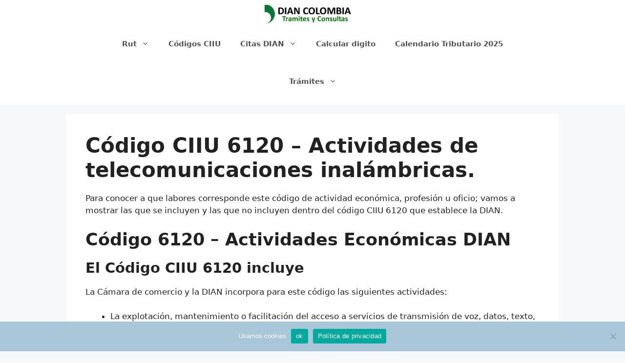

--- FILE ---
content_type: text/html; charset=utf-8
request_url: https://www.google.com/recaptcha/api2/aframe
body_size: 268
content:
<!DOCTYPE HTML><html><head><meta http-equiv="content-type" content="text/html; charset=UTF-8"></head><body><script nonce="hP7BYybOPVvclk7lj4H1_Q">/** Anti-fraud and anti-abuse applications only. See google.com/recaptcha */ try{var clients={'sodar':'https://pagead2.googlesyndication.com/pagead/sodar?'};window.addEventListener("message",function(a){try{if(a.source===window.parent){var b=JSON.parse(a.data);var c=clients[b['id']];if(c){var d=document.createElement('img');d.src=c+b['params']+'&rc='+(localStorage.getItem("rc::a")?sessionStorage.getItem("rc::b"):"");window.document.body.appendChild(d);sessionStorage.setItem("rc::e",parseInt(sessionStorage.getItem("rc::e")||0)+1);localStorage.setItem("rc::h",'1768848976056');}}}catch(b){}});window.parent.postMessage("_grecaptcha_ready", "*");}catch(b){}</script></body></html>

--- FILE ---
content_type: application/javascript; charset=utf-8
request_url: https://fundingchoicesmessages.google.com/f/AGSKWxXyuUAOE_MaNMlmzvhfSvWy18wEBX17HKyZWt2PIONPUuJ4NNhnCCC1QAA8VE6yzHMk9a2mCJnVJl0DiRqBRPR-H9CI3ImQXiWXt_X7ViOZrQwWwp7oCK-ZBxeF1KjCN1cM8efcsNCjpsSW_5hku07NbcU-qH4vI1GXLIMP6-M5XQui47Pd56TMOGGZ/_/adreplace728x90.-468x80_/externalad./us-ads./adreload.
body_size: -1289
content:
window['d2766e2a-f527-45a6-a80f-26d0a2df8db0'] = true;